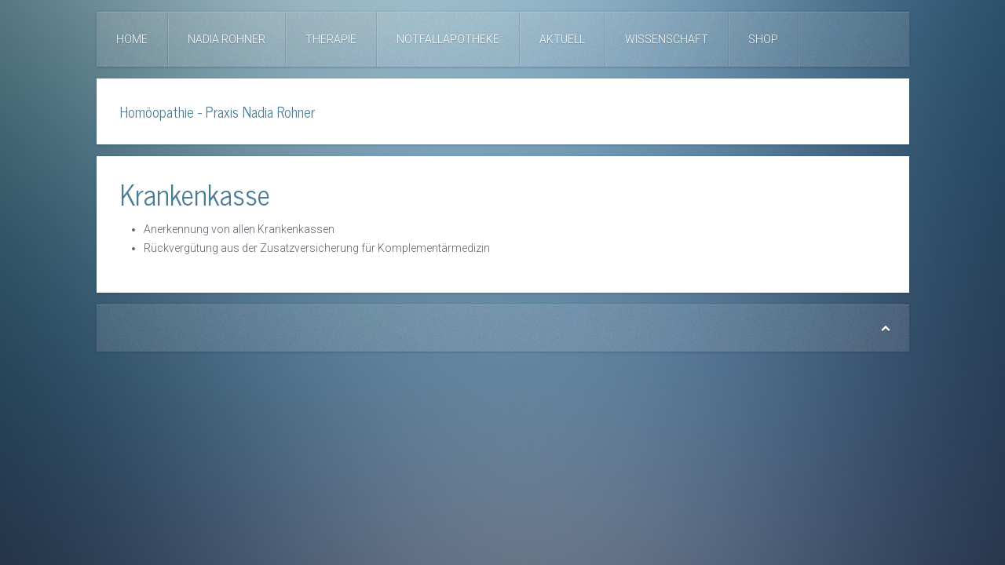

--- FILE ---
content_type: text/html; charset=utf-8
request_url: https://nadiarohner.ch/therapie/krankenkassen
body_size: 1726
content:
<!DOCTYPE HTML>
<html lang="de-de" dir="ltr"  data-config='{"twitter":0,"plusone":0,"facebook":0,"style":"nadia_01"}'>

<head>
<meta charset="utf-8">
<meta http-equiv="X-UA-Compatible" content="IE=edge">
<meta name="viewport" content="width=device-width, initial-scale=1">
<base href="https://nadiarohner.ch/therapie/krankenkassen" />
	<meta name="keywords" content="Nadia, Nadja, Rohner, kant.appr. Heilpraktikerin, Praxis, Homöopathie, Lutzenberg, AR, Appenzell, Alternativmedizin, Heilpraktik, Bodensee, Hausapotheke, Notfälle, Krankenkasse, Zusatzversicherung, Kurse" />
	<meta name="author" content="Laurent Leclercq" />
	<meta name="description" content="Nadia Rohner
Gstell 749 
CH – 9426 Lutzenberg 
Homöopathische Therapie für akute und chronische Erkrankungen bei Mensch und Tier. Praxis seit 2000" />
	<meta name="generator" content="Joomla! - Open Source Content Management" />
	<title>Krankenkassen</title>
	<link href="/templates/yoo_everest/favicon.ico" rel="shortcut icon" type="image/vnd.microsoft.icon" />
	<script src="/media/jui/js/jquery.min.js?f5cc9ebf47db7cf86fbb5cbe4bb73985" type="text/javascript"></script>
	<script src="/media/jui/js/jquery-noconflict.js?f5cc9ebf47db7cf86fbb5cbe4bb73985" type="text/javascript"></script>
	<script src="/media/jui/js/jquery-migrate.min.js?f5cc9ebf47db7cf86fbb5cbe4bb73985" type="text/javascript"></script>
	<script src="/media/widgetkit/uikit2-633ca259.js" type="text/javascript"></script>
	<script src="/media/widgetkit/wk-scripts-e677ce7d.js" type="text/javascript"></script>

<link rel="apple-touch-icon-precomposed" href="/templates/yoo_everest/apple_touch_icon.png">
<link rel="stylesheet" href="/templates/yoo_everest/styles/nadia_01/css/bootstrap.css">
<link rel="stylesheet" href="/templates/yoo_everest/styles/nadia_01/css/theme.css">
<link rel="stylesheet" href="/templates/yoo_everest/css/custom.css">
<script src="/templates/yoo_everest/warp/vendor/uikit/js/uikit.js"></script>
<script src="/templates/yoo_everest/warp/vendor/uikit/js/addons/autocomplete.js"></script>
<script src="/templates/yoo_everest/warp/vendor/uikit/js/addons/search.js"></script>
<script src="/templates/yoo_everest/warp/vendor/uikit/js/addons/datepicker.js"></script>
<script src="/templates/yoo_everest/warp/vendor/uikit/js/addons/sticky.js"></script>
<script src="/templates/yoo_everest/warp/js/social.js"></script>
<script src="/templates/yoo_everest/js/theme.js"></script>
</head>

<body class="tm-isblog">

    <div class="uk-container uk-container-center">

        
        
                <nav class="tm-navbar uk-navbar" >

                        <ul class="uk-navbar-nav uk-hidden-small">
<li data-uk-dropdown="{}"><a href="/">Home</a></li><li data-uk-dropdown="{}"><a href="/nadia-rohner">Nadia Rohner</a></li><li class="uk-parent uk-active" data-uk-dropdown="{}"><a href="/therapie">Therapie</a><div class="uk-dropdown uk-dropdown-navbar uk-dropdown-width-1"><div class="uk-grid uk-dropdown-grid"><div class="uk-width-1-1"><ul class="uk-nav uk-nav-navbar"><li class="uk-active"><a href="/therapie/krankenkassen">Krankenkassen</a></li></ul></div></div></div></li><li data-uk-dropdown="{}"><a href="/notfallapotheke">Notfallapotheke</a></li><li data-uk-dropdown="{}"><a href="/aktuell">Aktuell</a></li><li data-uk-dropdown="{}"><a href="/wissenschaft">Wissenschaft</a></li><li data-uk-dropdown="{}"><a href="/shop">Shop</a></li></ul>            
                        <a href="#offcanvas" class="uk-navbar-toggle uk-visible-small" data-uk-offcanvas></a>
            
            
            
        </nav>
        
                <section class="tm-top-a uk-grid" data-uk-grid-match="{target:'> div > .uk-panel'}" data-uk-grid-margin>
<div class="uk-width-1-1"><div class="uk-panel uk-panel-box">
	<h3>Homöopathie - Praxis Nadia Rohner</h3></div></div>
</section>
        
        
                <div class="tm-middle uk-grid" data-uk-grid-match data-uk-grid-margin>

                        <div class="tm-main uk-width-medium-1-1">

                
                
                
                <main class="tm-content">

                    
<article class="uk-article " >

	
	<div class="tm-article-wrapper">

		
				<h1 class="uk-article-title">
							Krankenkasse					</h1>
		
		
		
		
		
		<div class="tm-article-content">
			
<ul>
<li>Anerkennung von allen Krankenkassen</li>
<li>Rückvergütung aus der Zusatzversicherung für Komplementärmedizin</li>
</ul>		</div>

		
		
		
	</div>

	
	
</article>
                </main>
                
                
            </div>
            
                                    
        </div>
        
        
        
                <footer class="tm-footer">

                        <a class="tm-totop-scroller" data-uk-smooth-scroll href="#"></a>
            
            
        </footer>
        
    </div>

    
        <div id="offcanvas" class="uk-offcanvas">
        <div class="uk-offcanvas-bar"><ul class="uk-nav uk-nav-offcanvas">
<li><a href="/">Home</a></li><li><a href="/nadia-rohner">Nadia Rohner</a></li><li class="uk-parent uk-active"><a href="/therapie">Therapie</a><ul class="uk-nav-sub"><li class="uk-active"><a href="/therapie/krankenkassen">Krankenkassen</a></li></ul></li><li><a href="/notfallapotheke">Notfallapotheke</a></li><li><a href="/aktuell">Aktuell</a></li><li><a href="/wissenschaft">Wissenschaft</a></li><li><a href="/shop">Shop</a></li></ul></div>
    </div>
    
</body>
</html>

--- FILE ---
content_type: text/javascript
request_url: https://nadiarohner.ch/templates/yoo_everest/warp/vendor/uikit/js/addons/datepicker.js
body_size: 31752
content:
(function(addon){var component;if(jQuery&&jQuery.UIkit){component=addon(jQuery,jQuery.UIkit)}if(typeof define=="function"&&define.amd){define("uikit-datepicker",["uikit"],function(){return component||addon(jQuery,jQuery.UIkit)})}})(function($,UI){var active=false,dropdown,moment;UI.component("datepicker",{defaults:{weekstart:1,i18n:{months:["January","February","March","April","May","June","July","August","September","October","November","December"],weekdays:["Sun","Mon","Tue","Wed","Thu","Fri","Sat"]},format:"DD.MM.YYYY",offsettop:5,maxDate:false,minDate:false,template:function(data,opts){var content="",maxDate,minDate;if(opts.maxDate!==false){maxDate=isNaN(opts.maxDate)?moment(opts.maxDate,opts.format):moment().add("days",opts.maxDate)}if(opts.minDate!==false){minDate=isNaN(opts.minDate)?moment(opts.minDate,opts.format):moment().add("days",opts.minDate-1)}content+='<div class="uk-datepicker-nav">';content+='<a href="" class="uk-datepicker-previous"></a>';content+='<a href="" class="uk-datepicker-next"></a>';if(UI.formSelect){var i,currentyear=(new Date).getFullYear(),options=[],months,years,minYear,maxYear;for(i=0;i<opts.i18n.months.length;i++){if(i==data.month){options.push('<option value="'+i+'" selected>'+opts.i18n.months[i]+"</option>")}else{options.push('<option value="'+i+'">'+opts.i18n.months[i]+"</option>")}}months='<span class="uk-form-select">'+opts.i18n.months[data.month]+'<select class="update-picker-month">'+options.join("")+"</select></span>";options=[];minYear=minDate?minDate.year():currentyear-50;maxYear=maxDate?maxDate.year():currentyear+20;for(i=minYear;i<=maxYear;i++){if(i==data.year){options.push('<option value="'+i+'" selected>'+i+"</option>")}else{options.push('<option value="'+i+'">'+i+"</option>")}}years='<span class="uk-form-select">'+data.year+'<select class="update-picker-year">'+options.join("")+"</select></span>";content+='<div class="uk-datepicker-heading">'+months+" "+years+"</div>"}else{content+='<div class="uk-datepicker-heading">'+opts.i18n.months[data.month]+" "+data.year+"</div>"}content+="</div>";content+='<table class="uk-datepicker-table">';content+="<thead>";for(var i=0;i<data.weekdays.length;i++){if(data.weekdays[i]){content+="<th>"+data.weekdays[i]+"</th>"}}content+="</thead>";content+="<tbody>";for(var i=0;i<data.days.length;i++){if(data.days[i]&&data.days[i].length){content+="<tr>";for(var d=0;d<data.days[i].length;d++){if(data.days[i][d]){var day=data.days[i][d],cls=[];if(!day.inmonth)cls.push("uk-datepicker-table-muted");if(day.selected)cls.push("uk-active");if(maxDate&&day.day>maxDate)cls.push("uk-datepicker-date-disabled uk-datepicker-table-muted");if(minDate&&minDate>day.day)cls.push("uk-datepicker-date-disabled uk-datepicker-table-muted");content+='<td><a href="" class="'+cls.join(" ")+'" data-date="'+day.day.format()+'">'+day.day.format("D")+"</a></td>"}}content+="</tr>"}}content+="</tbody>";content+="</table>";return content}},init:function(){var $this=this;this.current=this.element.val()?moment(this.element.val(),this.options.format):moment();this.on("click",function(){if(active!==$this)$this.pick(this.value)}).on("change",function(){if($this.element.val()&&!moment($this.element.val(),$this.options.format).isValid()){$this.element.val(moment().format($this.options.format))}});if(!dropdown){dropdown=$('<div class="uk-dropdown uk-datepicker"></div>');dropdown.on("click",".uk-datepicker-next, .uk-datepicker-previous, [data-date]",function(e){e.stopPropagation();e.preventDefault();var ele=$(this);if(ele.hasClass("uk-datepicker-date-disabled"))return false;if(ele.is("[data-date]")){active.element.val(moment(ele.data("date")).format(active.options.format)).trigger("change");dropdown.hide();active=false}else{active.add("months",1*(ele.hasClass("uk-datepicker-next")?1:-1))}});dropdown.on("change",".update-picker-month, .update-picker-year",function(){var select=$(this);active[select.is(".update-picker-year")?"setYear":"setMonth"](Number(select.val()))});dropdown.appendTo("body")}},pick:function(initdate){var offset=this.element.offset(),css={top:offset.top+this.element.outerHeight()+this.options.offsettop,left:offset.left,right:""};this.current=initdate?moment(initdate,this.options.format):moment();this.initdate=this.current.format("YYYY-MM-DD");this.update();if($.UIkit.langdirection=="right"){css.right=window.innerWidth-(css.left+this.element.outerWidth());css.left=""}dropdown.css(css).show();active=this},add:function(unit,value){this.current.add(unit,value);this.update()},setMonth:function(month){this.current.month(month);this.update()},setYear:function(year){this.current.year(year);this.update()},update:function(){var data=this.getRows(this.current.year(),this.current.month()),tpl=this.options.template(data,this.options);dropdown.html(tpl)},getRows:function(year,month){var opts=this.options,now=moment().format("YYYY-MM-DD"),days=[31,year%4===0&&year%100!==0||year%400===0?29:28,31,30,31,30,31,31,30,31,30,31][month],before=new Date(year,month,1).getDay(),data={month:month,year:year,weekdays:[],days:[]},row=[];data.weekdays=function(){for(var i=0,arr=[];i<7;i++){var day=i+(opts.weekstart||0);while(day>=7){day-=7}arr.push(opts.i18n.weekdays[day])}return arr}();if(opts.weekstart&&opts.weekstart>0){before-=opts.weekstart;if(before<0){before+=7}}var cells=days+before,after=cells;while(after>7){after-=7}cells+=7-after;var day,isDisabled,isSelected,isToday,isInMonth;for(var i=0,r=0;i<cells;i++){day=new Date(year,month,1+(i-before));isDisabled=opts.mindate&&day<opts.mindate||opts.maxdate&&day>opts.maxdate;isInMonth=!(i<before||i>=days+before);day=moment(day);isSelected=this.initdate==day.format("YYYY-MM-DD");isToday=now==day.format("YYYY-MM-DD");row.push({selected:isSelected,today:isToday,disabled:isDisabled,day:day,inmonth:isInMonth});if(++r===7){data.days.push(row);row=[];r=0}}return data}});$(document).on("focus.datepicker.uikit","[data-uk-datepicker]",function(e){var ele=$(this);if(!ele.data("datepicker")){e.preventDefault();var obj=UI.datepicker(ele,UI.Utils.options(ele.attr("data-uk-datepicker")));ele.trigger("focus")}});$(document).on("click.datepicker.uikit",function(e){var target=$(e.target);if(active&&target[0]!=dropdown[0]&&!target.data("datepicker")&&!target.parents(".uk-datepicker:first").length){dropdown.hide();active=false}});moment=function(B){function G(){return{empty:!1,unusedTokens:[],unusedInput:[],overflow:-2,charsLeftOver:0,nullInput:!1,invalidMonth:null,invalidFormat:!1,userInvalidated:!1,iso:!1}}function Z(a,b){return function(c){return l(a.call(this,c),b)}}function ta(a,b){return function(c){return this.lang().ordinal(a.call(this,c),b)}}function $(){}function H(a){aa(a);v(this,a)}function I(a){a=ba(a);var b=a.year||0,c=a.month||0,d=a.week||0,f=a.day||0;this._milliseconds=+(a.millisecond||0)+1e3*(a.second||0)+6e4*(a.minute||0)+36e5*(a.hour||0);this._days=+f+7*d;this._months=+c+12*b;this._data={};this._bubble()}function v(a,b){for(var c in b)b.hasOwnProperty(c)&&(a[c]=b[c]);b.hasOwnProperty("toString")&&(a.toString=b.toString);b.hasOwnProperty("valueOf")&&(a.valueOf=b.valueOf);return a}function w(a){return 0>a?Math.ceil(a):Math.floor(a)}function l(a,b,c){for(var d=""+Math.abs(a);d.length<b;)d="0"+d;return(0<=a?c?"+":"":"-")+d}function J(a,b,c,d){var f=b._milliseconds,g=b._days;b=b._months;var m,h;f&&a._d.setTime(+a._d+f*c);if(g||b)m=a.minute(),h=a.hour();g&&a.date(a.date()+g*c);b&&a.month(a.month()+b*c);f&&!d&&e.updateOffset(a,g||b);if(g||b)a.minute(m),a.hour(h)}function K(a){return"[object Array]"===Object.prototype.toString.call(a)}function ca(a,b,c){var d=Math.min(a.length,b.length),f=Math.abs(a.length-b.length),g=0,e;for(e=0;e<d;e++)(c&&a[e]!==b[e]||!c&&h(a[e])!==h(b[e]))&&g++;return g+f}function n(a){if(a){var b=a.toLowerCase().replace(/(.)s$/,"$1");a=ua[a]||va[b]||b}return a}function ba(a){var b={},c,d;for(d in a)a.hasOwnProperty(d)&&(c=n(d))&&(b[c]=a[d]);return b}function wa(a){var b,c;if(0===a.indexOf("week"))b=7,c="day";else if(0===a.indexOf("month"))b=12,c="month";else return;e[a]=function(d,f){var g,m,h=e.fn._lang[a],k=[];"number"===typeof d&&(f=d,d=B);m=function(a){a=e().utc().set(c,a);return h.call(e.fn._lang,a,d||"")};if(null!=f)return m(f);for(g=0;g<b;g++)k.push(m(g));return k}}function h(a){a=+a;var b=0;0!==a&&isFinite(a)&&(b=0<=a?Math.floor(a):Math.ceil(a));return b}function L(a,b){return new Date(Date.UTC(a,b+1,0)).getUTCDate()}function da(a,b,c){return C(e([a,11,31+b-c]),b,c).week}function M(a){return 0===a%4&&0!==a%100||0===a%400}function aa(a){var b;a._a&&-2===a._pf.overflow&&(b=0>a._a[x]||11<a._a[x]?x:1>a._a[q]||a._a[q]>L(a._a[r],a._a[x])?q:0>a._a[p]||23<a._a[p]?p:0>a._a[y]||59<a._a[y]?y:0>a._a[D]||59<a._a[D]?D:0>a._a[E]||999<a._a[E]?E:-1,a._pf._overflowDayOfYear&&(b<r||b>q)&&(b=q),a._pf.overflow=b)}function ea(a){null==a._isValid&&(a._isValid=!isNaN(a._d.getTime())&&0>a._pf.overflow&&!a._pf.empty&&!a._pf.invalidMonth&&!a._pf.nullInput&&!a._pf.invalidFormat&&!a._pf.userInvalidated,a._strict&&(a._isValid=a._isValid&&0===a._pf.charsLeftOver&&0===a._pf.unusedTokens.length));return a._isValid}function N(a){return a?a.toLowerCase().replace("_","-"):a}function O(a,b){return b._isUTC?e(a).zone(b._offset||0):e(a).local()}function s(a){var b=0,c,d,f,g,m=function(a){if(!z[a]&&xa)try{require("./lang/"+a)}catch(b){}return z[a]};if(!a)return e.fn._lang;if(!K(a)){if(d=m(a))return d;a=[a]}for(;b<a.length;){g=N(a[b]).split("-");c=g.length;for(f=(f=N(a[b+1]))?f.split("-"):null;0<c;){if(d=m(g.slice(0,c).join("-")))return d;if(f&&f.length>=c&&ca(g,f,!0)>=c-1)break;c--}b++}return e.fn._lang}function ya(a){return a.match(/\[[\s\S]/)?a.replace(/^\[|\]$/g,""):a.replace(/\\/g,"")}function za(a){var b=a.match(fa),c,d;c=0;for(d=b.length;c<d;c++)b[c]=u[b[c]]?u[b[c]]:ya(b[c]);return function(f){var g="";for(c=0;c<d;c++)g+=b[c]instanceof Function?b[c].call(f,a):b[c];return g}}function P(a,b){if(!a.isValid())return a.lang().invalidDate();b=ga(b,a.lang());Q[b]||(Q[b]=za(b));return Q[b](a)}function ga(a,b){function c(a){return b.longDateFormat(a)||a}var d=5;for(F.lastIndex=0;0<=d&&F.test(a);)a=a.replace(F,c),F.lastIndex=0,d-=1;return a}function Aa(a,b){var c=b._strict;switch(a){case"DDDD":return ha;case"YYYY":case"GGGG":case"gggg":return c?Ba:Ca;case"Y":case"G":case"g":return Da;case"YYYYYY":case"YYYYY":case"GGGGG":case"ggggg":return c?Ea:Fa;case"S":if(c)return Ga;case"SS":if(c)return ia;case"SSS":if(c)return ha;case"DDD":return Ha;case"MMM":case"MMMM":case"dd":case"ddd":case"dddd":return Ia;case"a":case"A":return s(b._l)._meridiemParse;case"X":return Ja;case"Z":case"ZZ":return R;case"T":return Ka;case"SSSS":return La;case"MM":case"DD":case"YY":case"GG":case"gg":case"HH":case"hh":case"mm":case"ss":case"ww":case"WW":return c?ia:ja;case"M":case"D":case"d":case"H":case"h":case"m":case"s":case"w":case"W":case"e":case"E":return ja;case"Do":return Ma;default:var c=RegExp,d;d=Na(a.replace("\\","")).replace(/[-\/\\^$*+?.()|[\]{}]/g,"\\$&");return new c(d)}}function ka(a){a=(a||"").match(R)||[];a=((a[a.length-1]||[])+"").match(Oa)||["-",0,0];var b=+(60*a[1])+h(a[2]);return"+"===a[0]?-b:b}function S(a){var b,c=[],d,f,g,m,k;if(!a._d){d=Pa(a);a._w&&null==a._a[q]&&null==a._a[x]&&(b=function(b){var c=parseInt(b,10);return b?3>b.length?68<c?1900+c:2e3+c:c:null==a._a[r]?e().weekYear():a._a[r]},f=a._w,null!=f.GG||null!=f.W||null!=f.E?b=la(b(f.GG),f.W||1,f.E,4,1):(g=s(a._l),m=null!=f.d?ma(f.d,g):null!=f.e?parseInt(f.e,10)+g._week.dow:0,k=parseInt(f.w,10)||1,null!=f.d&&m<g._week.dow&&k++,b=la(b(f.gg),k,m,g._week.doy,g._week.dow)),a._a[r]=b.year,a._dayOfYear=b.dayOfYear);a._dayOfYear&&(b=null==a._a[r]?d[r]:a._a[r],a._dayOfYear>(M(b)?366:365)&&(a._pf._overflowDayOfYear=!0),b=T(b,0,a._dayOfYear),a._a[x]=b.getUTCMonth(),a._a[q]=b.getUTCDate());for(b=0;3>b&&null==a._a[b];++b)a._a[b]=c[b]=d[b];for(;7>b;b++)a._a[b]=c[b]=null==a._a[b]?2===b?1:0:a._a[b];c[p]+=h((a._tzm||0)/60);c[y]+=h((a._tzm||0)%60);a._d=(a._useUTC?T:Qa).apply(null,c)}}function Pa(a){var b=new Date;return a._useUTC?[b.getUTCFullYear(),b.getUTCMonth(),b.getUTCDate()]:[b.getFullYear(),b.getMonth(),b.getDate()]}function U(a){a._a=[];a._pf.empty=!0;var b=s(a._l),c=""+a._i,d,f,g,e,k=c.length,l=0;f=ga(a._f,b).match(fa)||[];for(b=0;b<f.length;b++){g=f[b];if(d=(c.match(Aa(g,a))||[])[0])e=c.substr(0,c.indexOf(d)),0<e.length&&a._pf.unusedInput.push(e),c=c.slice(c.indexOf(d)+d.length),l+=d.length;if(u[g]){d?a._pf.empty=!1:a._pf.unusedTokens.push(g);e=a;var n=void 0,t=e._a;switch(g){case"M":case"MM":null!=d&&(t[x]=h(d)-1);break;case"MMM":case"MMMM":n=s(e._l).monthsParse(d);null!=n?t[x]=n:e._pf.invalidMonth=d;break;case"D":case"DD":null!=d&&(t[q]=h(d));break;case"Do":null!=d&&(t[q]=h(parseInt(d,10)));break;case"DDD":case"DDDD":null!=d&&(e._dayOfYear=h(d));break;case"YY":t[r]=h(d)+(68<h(d)?1900:2e3);break;case"YYYY":case"YYYYY":case"YYYYYY":t[r]=h(d);break;case"a":case"A":e._isPm=s(e._l).isPM(d);break;case"H":case"HH":case"h":case"hh":t[p]=h(d);break;case"m":case"mm":t[y]=h(d);break;case"s":case"ss":t[D]=h(d);break;case"S":case"SS":case"SSS":case"SSSS":t[E]=h(1e3*("0."+d));break;case"X":e._d=new Date(1e3*parseFloat(d));break;case"Z":case"ZZ":e._useUTC=!0;e._tzm=ka(d);break;case"w":case"ww":case"W":case"WW":case"d":case"dd":case"ddd":case"dddd":case"e":case"E":g=g.substr(0,1);case"gg":case"gggg":case"GG":case"GGGG":case"GGGGG":g=g.substr(0,2),d&&(e._w=e._w||{},e._w[g]=d)}}else a._strict&&!d&&a._pf.unusedTokens.push(g)}a._pf.charsLeftOver=k-l;0<c.length&&a._pf.unusedInput.push(c);a._isPm&&12>a._a[p]&&(a._a[p]+=12);!1===a._isPm&&12===a._a[p]&&(a._a[p]=0);S(a);aa(a)}function Na(a){return a.replace(/\\(\[)|\\(\])|\[([^\]\[]*)\]|\\(.)/g,function(a,c,d,f,e){return c||d||f||e})}function Qa(a,b,c,d,f,e,h){b=new Date(a,b,c,d,f,e,h);1970>a&&b.setFullYear(a);return b}function T(a){var b=new Date(Date.UTC.apply(null,arguments));1970>a&&b.setUTCFullYear(a);return b}function ma(a,b){if("string"===typeof a)if(isNaN(a)){if(a=b.weekdaysParse(a),"number"!==typeof a)return null}else a=parseInt(a,10);return a}function Ra(a,b,c,d,f){return f.relativeTime(b||1,!!c,a,d)}function C(a,b,c){b=c-b;c-=a.day();c>b&&(c-=7);c<b-7&&(c+=7);a=e(a).add("d",c);return{week:Math.ceil(a.dayOfYear()/7),year:a.year()}}function la(a,b,c,d,f){var e=T(a,0,1).getUTCDay();b=7*(b-1)+((null!=c?c:f)-f)+(f-e+(e>d?7:0)-(e<f?7:0))+1;return{year:0<b?a:a-1,dayOfYear:0<b?b:(M(a-1)?366:365)+b}}function na(a){var b=a._i,c=a._f;if(null===b)return e.invalid({nullInput:!0});"string"===typeof b&&(a._i=b=s().preparse(b));if(e.isMoment(b)){a=b;var d={},f;for(f in a)a.hasOwnProperty(f)&&Sa.hasOwnProperty(f)&&(d[f]=a[f]);a=d;a._d=new Date(+b._d)}else if(c)if(K(c)){var b=a,g,h;if(0===b._f.length)b._pf.invalidFormat=!0,b._d=new Date(NaN);else{for(f=0;f<b._f.length;f++)if(c=0,d=v({},b),d._pf=G(),d._f=b._f[f],U(d),ea(d)&&(c+=d._pf.charsLeftOver,c+=10*d._pf.unusedTokens.length,d._pf.score=c,null==h||c<h))h=c,g=d;v(b,g||d)}}else U(a);else if(d=a,g=d._i,h=Ta.exec(g),g===B)d._d=new Date;else if(h)d._d=new Date(+h[1]);else if("string"===typeof g)if(b=d._i,f=Ua.exec(b)){d._pf.iso=!0;g=0;for(h=V.length;g<h;g++)if(V[g][1].exec(b)){d._f=V[g][0]+(f[6]||" ");break}g=0;for(h=W.length;g<h;g++)if(W[g][1].exec(b)){d._f+=W[g][0];break}b.match(R)&&(d._f+="Z");U(d)}else d._d=new Date(b);else K(g)?(d._a=g.slice(0),S(d)):"[object Date]"===Object.prototype.toString.call(g)||g instanceof Date?d._d=new Date(+g):"object"===typeof g?d._d||(g=ba(d._i),d._a=[g.year,g.month,g.day,g.hour,g.minute,g.second,g.millisecond],S(d)):d._d=new Date(g);return new H(a)}function oa(a,b){var c="date"===b||"month"===b||"year"===b;e.fn[a]=e.fn[a+"s"]=function(a,f){var g=this._isUTC?"UTC":"";null==f&&(f=c);return null!=a?(this._d["set"+g+b](a),e.updateOffset(this,f),this):this._d["get"+g+b]()}}function Va(a){e.duration.fn[a]=function(){return this._data[a]}}function pa(a,b){e.duration.fn["as"+a]=function(){return+this/b}}for(var e,A=Math.round,k,r=0,x=1,q=2,p=3,y=4,D=5,E=6,z={},Sa={_isAMomentObject:null,_i:null,_f:null,_l:null,_strict:null,_isUTC:null,_offset:null,_pf:null,_lang:null},xa="undefined"!==typeof module&&module.exports&&"undefined"!==typeof require,Ta=/^\/?Date\((\-?\d+)/i,Wa=/(\-)?(?:(\d*)\.)?(\d+)\:(\d+)(?:\:(\d+)\.?(\d{3})?)?/,Xa=/^(-)?P(?:(?:([0-9,.]*)Y)?(?:([0-9,.]*)M)?(?:([0-9,.]*)D)?(?:T(?:([0-9,.]*)H)?(?:([0-9,.]*)M)?(?:([0-9,.]*)S)?)?|([0-9,.]*)W)$/,fa=/(\[[^\[]*\])|(\\)?(Mo|MM?M?M?|Do|DDDo|DD?D?D?|ddd?d?|do?|w[o|w]?|W[o|W]?|YYYYYY|YYYYY|YYYY|YY|gg(ggg?)?|GG(GGG?)?|e|E|a|A|hh?|HH?|mm?|ss?|S{1,4}|X|zz?|ZZ?|.)/g,F=/(\[[^\[]*\])|(\\)?(LT|LL?L?L?|l{1,4})/g,ja=/\d\d?/,Ha=/\d{1,3}/,Ca=/\d{1,4}/,Fa=/[+\-]?\d{1,6}/,La=/\d+/,Ia=/[0-9]*['a-z\u00A0-\u05FF\u0700-\uD7FF\uF900-\uFDCF\uFDF0-\uFFEF]+|[\u0600-\u06FF\/]+(\s*?[\u0600-\u06FF]+){1,2}/i,R=/Z|[\+\-]\d\d:?\d\d/gi,Ka=/T/i,Ja=/[\+\-]?\d+(\.\d{1,3})?/,Ma=/\d{1,2}/,Ga=/\d/,ia=/\d\d/,ha=/\d{3}/,Ba=/\d{4}/,Ea=/[+-]?\d{6}/,Da=/[+-]?\d+/,Ua=/^\s*(?:[+-]\d{6}|\d{4})-(?:(\d\d-\d\d)|(W\d\d$)|(W\d\d-\d)|(\d\d\d))((T| )(\d\d(:\d\d(:\d\d(\.\d+)?)?)?)?([\+\-]\d\d(?::?\d\d)?|\s*Z)?)?$/,V=[["YYYYYY-MM-DD",/[+-]\d{6}-\d{2}-\d{2}/],["YYYY-MM-DD",/\d{4}-\d{2}-\d{2}/],["GGGG-[W]WW-E",/\d{4}-W\d{2}-\d/],["GGGG-[W]WW",/\d{4}-W\d{2}/],["YYYY-DDD",/\d{4}-\d{3}/]],W=[["HH:mm:ss.SSSS",/(T| )\d\d:\d\d:\d\d\.\d{1,3}/],["HH:mm:ss",/(T| )\d\d:\d\d:\d\d/],["HH:mm",/(T| )\d\d:\d\d/],["HH",/(T| )\d\d/]],Oa=/([\+\-]|\d\d)/gi,X=["Date","Hours","Minutes","Seconds","Milliseconds"],Y={Milliseconds:1,Seconds:1e3,Minutes:6e4,Hours:36e5,Days:864e5,Months:2592e6,Years:31536e6},ua={ms:"millisecond",s:"second",m:"minute",h:"hour",d:"day",D:"date",w:"week",W:"isoWeek",M:"month",y:"year",DDD:"dayOfYear",e:"weekday",E:"isoWeekday",gg:"weekYear",GG:"isoWeekYear"},va={dayofyear:"dayOfYear",isoweekday:"isoWeekday",isoweek:"isoWeek",weekyear:"weekYear",isoweekyear:"isoWeekYear"},Q={},qa="DDD w W M D d".split(" "),ra="MDHhmswW".split(""),u={M:function(){return this.month()+1},MMM:function(a){return this.lang().monthsShort(this,a)},MMMM:function(a){return this.lang().months(this,a)},D:function(){return this.date()},DDD:function(){return this.dayOfYear()},d:function(){return this.day()},dd:function(a){return this.lang().weekdaysMin(this,a)},ddd:function(a){return this.lang().weekdaysShort(this,a)},dddd:function(a){return this.lang().weekdays(this,a)},w:function(){return this.week()},W:function(){return this.isoWeek()},YY:function(){return l(this.year()%100,2)},YYYY:function(){return l(this.year(),4)},YYYYY:function(){return l(this.year(),5)},YYYYYY:function(){var a=this.year();return(0<=a?"+":"-")+l(Math.abs(a),6)},gg:function(){return l(this.weekYear()%100,2)},gggg:function(){return l(this.weekYear(),4)},ggggg:function(){return l(this.weekYear(),5)},GG:function(){return l(this.isoWeekYear()%100,2)},GGGG:function(){return l(this.isoWeekYear(),4)},GGGGG:function(){return l(this.isoWeekYear(),5)},e:function(){return this.weekday()},E:function(){return this.isoWeekday()},a:function(){return this.lang().meridiem(this.hours(),this.minutes(),!0)},A:function(){return this.lang().meridiem(this.hours(),this.minutes(),!1)},H:function(){return this.hours()},h:function(){return this.hours()%12||12},m:function(){return this.minutes()},s:function(){return this.seconds()},S:function(){return h(this.milliseconds()/100)},SS:function(){return l(h(this.milliseconds()/10),2)},SSS:function(){return l(this.milliseconds(),3)},SSSS:function(){return l(this.milliseconds(),3)},Z:function(){var a=-this.zone(),b="+";0>a&&(a=-a,b="-");return b+l(h(a/60),2)+":"+l(h(a)%60,2)},ZZ:function(){var a=-this.zone(),b="+";0>a&&(a=-a,b="-");return b+l(h(a/60),2)+l(h(a)%60,2)},z:function(){return this.zoneAbbr()},zz:function(){return this.zoneName()},X:function(){return this.unix()},Q:function(){return this.quarter()}},sa=["months","monthsShort","weekdays","weekdaysShort","weekdaysMin"];qa.length;)k=qa.pop(),u[k+"o"]=ta(u[k],k);for(;ra.length;)k=ra.pop(),u[k+k]=Z(u[k],2);u.DDDD=Z(u.DDD,3);v($.prototype,{set:function(a){var b,c;for(c in a)b=a[c],"function"===typeof b?this[c]=b:this["_"+c]=b},_months:"January February March April May June July August September October November December".split(" "),months:function(a){return this._months[a.month()]},_monthsShort:"Jan Feb Mar Apr May Jun Jul Aug Sep Oct Nov Dec".split(" "),monthsShort:function(a){return this._monthsShort[a.month()]},monthsParse:function(a){var b,c;this._monthsParse||(this._monthsParse=[]);for(b=0;12>b;b++)if(this._monthsParse[b]||(c=e.utc([2e3,b]),c="^"+this.months(c,"")+"|^"+this.monthsShort(c,""),this._monthsParse[b]=RegExp(c.replace(".",""),"i")),this._monthsParse[b].test(a))return b},_weekdays:"Sunday Monday Tuesday Wednesday Thursday Friday Saturday".split(" "),weekdays:function(a){return this._weekdays[a.day()]},_weekdaysShort:"Sun Mon Tue Wed Thu Fri Sat".split(" "),weekdaysShort:function(a){return this._weekdaysShort[a.day()]},_weekdaysMin:"Su Mo Tu We Th Fr Sa".split(" "),weekdaysMin:function(a){return this._weekdaysMin[a.day()]},weekdaysParse:function(a){var b,c;this._weekdaysParse||(this._weekdaysParse=[]);for(b=0;7>b;b++)if(this._weekdaysParse[b]||(c=e([2e3,1]).day(b),c="^"+this.weekdays(c,"")+"|^"+this.weekdaysShort(c,"")+"|^"+this.weekdaysMin(c,""),this._weekdaysParse[b]=RegExp(c.replace(".",""),"i")),this._weekdaysParse[b].test(a))return b},_longDateFormat:{LT:"h:mm A",L:"MM/DD/YYYY",LL:"MMMM D YYYY",LLL:"MMMM D YYYY LT",LLLL:"dddd, MMMM D YYYY LT"},longDateFormat:function(a){var b=this._longDateFormat[a];!b&&this._longDateFormat[a.toUpperCase()]&&(b=this._longDateFormat[a.toUpperCase()].replace(/MMMM|MM|DD|dddd/g,function(a){return a.slice(1)}),this._longDateFormat[a]=b);return b},isPM:function(a){return"p"===(a+"").toLowerCase().charAt(0)},_meridiemParse:/[ap]\.?m?\.?/i,meridiem:function(a,b,c){return 11<a?c?"pm":"PM":c?"am":"AM"},_calendar:{sameDay:"[Today at] LT",nextDay:"[Tomorrow at] LT",nextWeek:"dddd [at] LT",lastDay:"[Yesterday at] LT",lastWeek:"[Last] dddd [at] LT",sameElse:"L"},calendar:function(a,b){var c=this._calendar[a];return"function"===typeof c?c.apply(b):c},_relativeTime:{future:"in %s",past:"%s ago",s:"a few seconds",m:"a minute",mm:"%d minutes",h:"an hour",hh:"%d hours",d:"a day",dd:"%d days",M:"a month",MM:"%d months",y:"a year",yy:"%d years"},relativeTime:function(a,b,c,d){var f=this._relativeTime[c];return"function"===typeof f?f(a,b,c,d):f.replace(/%d/i,a)},pastFuture:function(a,b){var c=this._relativeTime[0<a?"future":"past"];return"function"===typeof c?c(b):c.replace(/%s/i,b)},ordinal:function(a){return this._ordinal.replace("%d",a)},_ordinal:"%d",preparse:function(a){return a},postformat:function(a){return a},week:function(a){return C(a,this._week.dow,this._week.doy).week},_week:{dow:0,doy:6},_invalidDate:"Invalid date",invalidDate:function(){return this._invalidDate}});e=function(a,b,c,d){var f;"boolean"===typeof c&&(d=c,c=B);f={_isAMomentObject:!0};f._i=a;f._f=b;f._l=c;f._strict=d;f._isUTC=!1;f._pf=G();return na(f)};e.utc=function(a,b,c,d){var f;"boolean"===typeof c&&(d=c,c=B);f={_isAMomentObject:!0,_useUTC:!0,_isUTC:!0};f._l=c;f._i=a;f._f=b;f._strict=d;f._pf=G();return na(f).utc()};e.unix=function(a){return e(1e3*a)};e.duration=function(a,b){var c=a,d=null,f;if(e.isDuration(a))c={ms:a._milliseconds,d:a._days,M:a._months};else if("number"===typeof a)c={},b?c[b]=a:c.milliseconds=a;else if(d=Wa.exec(a))f="-"===d[1]?-1:1,c={y:0,d:h(d[q])*f,h:h(d[p])*f,m:h(d[y])*f,s:h(d[D])*f,ms:h(d[E])*f};else if(d=Xa.exec(a))f="-"===d[1]?-1:1,c=function(a){a=a&&parseFloat(a.replace(",","."));return(isNaN(a)?0:a)*f},c={y:c(d[2]),M:c(d[3]),d:c(d[4]),h:c(d[5]),m:c(d[6]),s:c(d[7]),w:c(d[8])};d=new I(c);e.isDuration(a)&&a.hasOwnProperty("_lang")&&(d._lang=a._lang);return d};e.version="2.5.1";e.defaultFormat="YYYY-MM-DDTHH:mm:ssZ";e.updateOffset=function(){};e.lang=function(a,b){if(!a)return e.fn._lang._abbr;if(b){var c=N(a);b.abbr=c;z[c]||(z[c]=new $);z[c].set(b)}else null===b?(delete z[a],a="en"):z[a]||s(a);return(e.duration.fn._lang=e.fn._lang=s(a))._abbr};e.langData=function(a){a&&a._lang&&a._lang._abbr&&(a=a._lang._abbr);return s(a)};e.isMoment=function(a){return a instanceof H||null!=a&&a.hasOwnProperty("_isAMomentObject")};e.isDuration=function(a){return a instanceof I};for(k=sa.length-1;0<=k;--k)wa(sa[k]);e.normalizeUnits=function(a){return n(a)};e.invalid=function(a){var b=e.utc(NaN);null!=a?v(b._pf,a):b._pf.userInvalidated=!0;return b};e.parseZone=function(){return e.apply(null,arguments).parseZone()};v(e.fn=H.prototype,{clone:function(){return e(this)},valueOf:function(){return+this._d+6e4*(this._offset||0)},unix:function(){return Math.floor(+this/1e3)},toString:function(){return this.clone().lang("en").format("ddd MMM DD YYYY HH:mm:ss [GMT]ZZ")},toDate:function(){return this._offset?new Date(+this):this._d},toISOString:function(){var a=e(this).utc();return 0<a.year()&&9999>=a.year()?P(a,"YYYY-MM-DD[T]HH:mm:ss.SSS[Z]"):P(a,"YYYYYY-MM-DD[T]HH:mm:ss.SSS[Z]")},toArray:function(){return[this.year(),this.month(),this.date(),this.hours(),this.minutes(),this.seconds(),this.milliseconds()]},isValid:function(){return ea(this)},isDSTShifted:function(){return this._a?this.isValid()&&0<ca(this._a,(this._isUTC?e.utc(this._a):e(this._a)).toArray()):!1},parsingFlags:function(){return v({},this._pf)},invalidAt:function(){return this._pf.overflow},utc:function(){return this.zone(0)},local:function(){this.zone(0);this._isUTC=!1;return this},format:function(a){a=P(this,a||e.defaultFormat);return this.lang().postformat(a)},add:function(a,b){var c;c="string"===typeof a?e.duration(+b,a):e.duration(a,b);J(this,c,1);return this},subtract:function(a,b){var c;c="string"===typeof a?e.duration(+b,a):e.duration(a,b);J(this,c,-1);return this},diff:function(a,b,c){a=O(a,this);var d=6e4*(this.zone()-a.zone()),f;b=n(b);"year"===b||"month"===b?(f=432e5*(this.daysInMonth()+a.daysInMonth()),d=12*(this.year()-a.year())+(this.month()-a.month()),d+=(this-e(this).startOf("month")-(a-e(a).startOf("month")))/f,d-=6e4*(this.zone()-e(this).startOf("month").zone()-(a.zone()-e(a).startOf("month").zone()))/f,"year"===b&&(d/=12)):(f=this-a,d="second"===b?f/1e3:"minute"===b?f/6e4:"hour"===b?f/36e5:"day"===b?(f-d)/864e5:"week"===b?(f-d)/6048e5:f);return c?d:w(d)},from:function(a,b){return e.duration(this.diff(a)).lang(this.lang()._abbr).humanize(!b)},fromNow:function(a){return this.from(e(),a)},calendar:function(){var a=O(e(),this).startOf("day"),a=this.diff(a,"days",!0),a=-6>a?"sameElse":-1>a?"lastWeek":0>a?"lastDay":1>a?"sameDay":2>a?"nextDay":7>a?"nextWeek":"sameElse";return this.format(this.lang().calendar(a,this))},isLeapYear:function(){return M(this.year())},isDST:function(){return this.zone()<this.clone().month(0).zone()||this.zone()<this.clone().month(5).zone()},day:function(a){var b=this._isUTC?this._d.getUTCDay():this._d.getDay();return null!=a?(a=ma(a,this.lang()),this.add({d:a-b})):b},month:function(a){var b=this._isUTC?"UTC":"",c;if(null!=a){if("string"===typeof a&&(a=this.lang().monthsParse(a),"number"!==typeof a))return this;c=Math.min(this.date(),L(this.year(),a));this._d["set"+b+"Month"](a,c);e.updateOffset(this,!0);return this}return this._d["get"+b+"Month"]()},startOf:function(a){a=n(a);switch(a){case"year":this.month(0);case"month":this.date(1);case"week":case"isoWeek":case"day":this.hours(0);case"hour":this.minutes(0);case"minute":this.seconds(0);case"second":this.milliseconds(0)}"week"===a?this.weekday(0):"isoWeek"===a&&this.isoWeekday(1);return this},endOf:function(a){a=n(a);return this.startOf(a).add("isoWeek"===a?"week":a,1).subtract("ms",1)},isAfter:function(a,b){b="undefined"!==typeof b?b:"millisecond";return+this.clone().startOf(b)>+e(a).startOf(b)},isBefore:function(a,b){b="undefined"!==typeof b?b:"millisecond";return+this.clone().startOf(b)<+e(a).startOf(b)},isSame:function(a,b){b=b||"ms";return+this.clone().startOf(b)===+O(a,this).startOf(b)},min:function(a){a=e.apply(null,arguments);return a<this?this:a},max:function(a){a=e.apply(null,arguments);return a>this?this:a},zone:function(a,b){b=null==b?!0:!1;var c=this._offset||0;if(null!=a)"string"===typeof a&&(a=ka(a)),16>Math.abs(a)&&(a*=60),this._offset=a,this._isUTC=!0,c!==a&&b&&J(this,e.duration(c-a,"m"),1,!0);else return this._isUTC?c:this._d.getTimezoneOffset();return this},zoneAbbr:function(){return this._isUTC?"UTC":""},zoneName:function(){return this._isUTC?"Coordinated Universal Time":""},parseZone:function(){this._tzm?this.zone(this._tzm):"string"===typeof this._i&&this.zone(this._i);return this},hasAlignedHourOffset:function(a){a=a?e(a).zone():0;return 0===(this.zone()-a)%60},daysInMonth:function(){return L(this.year(),this.month())},dayOfYear:function(a){var b=A((e(this).startOf("day")-e(this).startOf("year"))/864e5)+1;return null==a?b:this.add("d",a-b)},quarter:function(){return Math.ceil((this.month()+1)/3)},weekYear:function(a){var b=C(this,this.lang()._week.dow,this.lang()._week.doy).year;return null==a?b:this.add("y",a-b)},isoWeekYear:function(a){var b=C(this,1,4).year;return null==a?b:this.add("y",a-b)},week:function(a){var b=this.lang().week(this);return null==a?b:this.add("d",7*(a-b))},isoWeek:function(a){var b=C(this,1,4).week;return null==a?b:this.add("d",7*(a-b))},weekday:function(a){var b=(this.day()+7-this.lang()._week.dow)%7;return null==a?b:this.add("d",a-b)},isoWeekday:function(a){return null==a?this.day()||7:this.day(this.day()%7?a:a-7)},isoWeeksInYear:function(){return da(this.year(),1,4)},weeksInYear:function(){var a=this._lang._week;return da(this.year(),a.dow,a.doy)},get:function(a){a=n(a);return this[a]()},set:function(a,b){a=n(a);if("function"===typeof this[a])this[a](b);return this},lang:function(a){if(a===B)return this._lang;this._lang=s(a);return this}});for(k=0;k<X.length;k++)oa(X[k].toLowerCase().replace(/s$/,""),X[k]);oa("year","FullYear");e.fn.days=e.fn.day;e.fn.months=e.fn.month;e.fn.weeks=e.fn.week;e.fn.isoWeeks=e.fn.isoWeek;e.fn.toJSON=e.fn.toISOString;v(e.duration.fn=I.prototype,{_bubble:function(){var a=this._milliseconds,b=this._days,c=this._months,d=this._data;d.milliseconds=a%1e3;a=w(a/1e3);d.seconds=a%60;a=w(a/60);d.minutes=a%60;a=w(a/60);d.hours=a%24;b+=w(a/24);d.days=b%30;c+=w(b/30);d.months=c%12;b=w(c/12);d.years=b},weeks:function(){return w(this.days()/7)},valueOf:function(){return this._milliseconds+864e5*this._days+this._months%12*2592e6+31536e6*h(this._months/12)},humanize:function(a){var b=+this,c;c=!a;var d=this.lang(),f=A(Math.abs(b)/1e3),e=A(f/60),h=A(e/60),k=A(h/24),l=A(k/365),f=45>f&&["s",f]||1===e&&["m"]||45>e&&["mm",e]||1===h&&["h"]||22>h&&["hh",h]||1===k&&["d"]||25>=k&&["dd",k]||45>=k&&["M"]||345>k&&["MM",A(k/30)]||1===l&&["y"]||["yy",l];f[2]=c;f[3]=0<b;f[4]=d;c=Ra.apply({},f);a&&(c=this.lang().pastFuture(b,c));return this.lang().postformat(c)},add:function(a,b){var c=e.duration(a,b);this._milliseconds+=c._milliseconds;this._days+=c._days;this._months+=c._months;this._bubble();return this},subtract:function(a,b){var c=e.duration(a,b);this._milliseconds-=c._milliseconds;this._days-=c._days;this._months-=c._months;this._bubble();return this},get:function(a){a=n(a);return this[a.toLowerCase()+"s"]()},as:function(a){a=n(a);return this["as"+a.charAt(0).toUpperCase()+a.slice(1)+"s"]()},lang:e.fn.lang,toIsoString:function(){var a=Math.abs(this.years()),b=Math.abs(this.months()),c=Math.abs(this.days()),d=Math.abs(this.hours()),e=Math.abs(this.minutes()),g=Math.abs(this.seconds()+this.milliseconds()/1e3);return this.asSeconds()?(0>this.asSeconds()?"-":"")+"P"+(a?a+"Y":"")+(b?b+"M":"")+(c?c+"D":"")+(d||e||g?"T":"")+(d?d+"H":"")+(e?e+"M":"")+(g?g+"S":""):"P0D"}});for(k in Y)Y.hasOwnProperty(k)&&(pa(k,Y[k]),Va(k.toLowerCase()));pa("Weeks",6048e5);e.duration.fn.asMonths=function(){return(+this-31536e6*this.years())/2592e6+12*this.years()};e.lang("en",{ordinal:function(a){var b=a%10,b=1===h(a%100/10)?"th":1===b?"st":2===b?"nd":3===b?"rd":"th";return a+b}});return e}.call(this);UI.datepicker.moment=moment;return UI.datepicker});